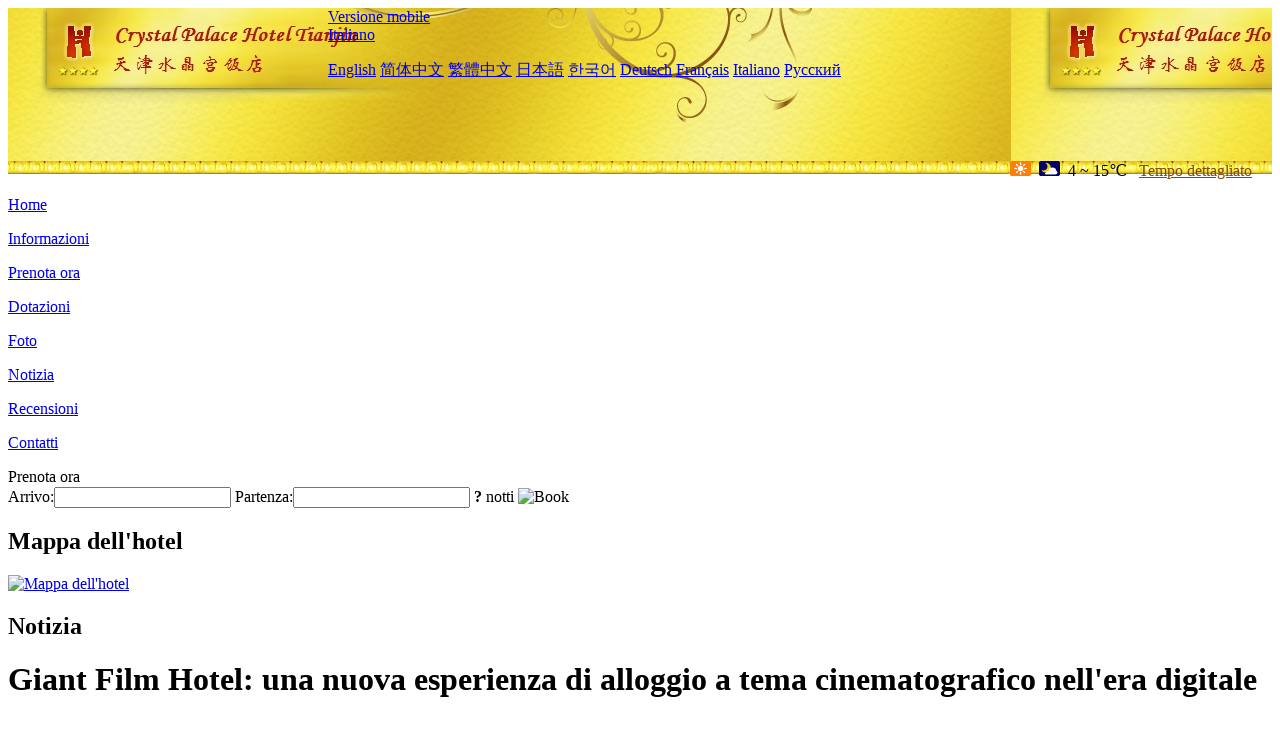

--- FILE ---
content_type: text/html; charset=utf-8
request_url: http://www.crystalpalace-hotel.com/it/news/6706.html
body_size: 4249
content:
<!DOCTYPE html PUBLIC "-//W3C//DTD XHTML 1.0 Transitional//EN" "http://www.w3.org/TR/xhtml1/DTD/xhtml1-transitional.dtd">

<html xmlns="http://www.w3.org/1999/xhtml" >
<head>
  <meta http-equiv="Content-Type" content="text/html; charset=utf-8" />
  <title>Giant Film Hotel: una nuova esperienza di alloggio a tema cinematografico nell'era digitale, Notizia, Crystal Palace Hotel Tianjin</title>
  <meta name="Keywords" content="Giant Film Hotel: una nuova esperienza di alloggio a tema cinematografico nell'era digitale, Notizia, Crystal Palace Hotel Tianjin, Crystal Palace Hotel Tianjin Prenota ora, Posizione, Telefono, Indirizzo, Cina." />
  <meta name="Description" content="Giant Film Hotel: una nuova esperienza di alloggio a tema cinematografico nell'era digitale, Notizia, Crystal Palace Hotel Tianjin, Si trova nel quartiere di Hexi, nel centro culturale di Tianjin, adiacente al centro espositivo internazionale e al centro sportivo;La posizione geografica è superiore e il trasporto è conveniente.Si tratta di uno dei primi hotel a Tianjin.L'hotel è costruit..." />
  <link rel="shortcut icon" href="/All/Images/favicon.ico" />
  <link href="/All/style.css?20200525" type="text/css" rel="stylesheet" />
  <script type="text/javascript" src="/Javascript/jquery.js"></script>
  <script type="text/javascript" src="/Javascript/publicNew.js?20200226"></script>
  <link type="text/css" rel="stylesheet" href="/Javascript/Datepicker/jquery-ui.min.css" />
  <script type="text/javascript" src="/Javascript/Datepicker/jquery-ui.min.js"></script>
  <script type="text/javascript" src="/Javascript/Datepicker/it.js"></script>
</head>
<body language='it'>
  <div class="wrapper">
    	<div class="topBg" style="background:url(/crystalpalace-hotel.com/Images/en/logo.jpg) repeat-x;">
	    <div class="top">
            <div style="float:left; padding-left:40px"><a href="/it/" style="display:block; width:280px; height:80px"></a></div>
            <a href="http://m.crystalpalace-hotel.com" class="mobileVersion">Versione mobile</a>
<div class='languageSwitch'>
   <a class='language_it' href='javascript:void(0);'>Italiano</a>
   <p class='cornerSolid'></p>
   <div>
      <p class='cornerSharp'></p>
      <a class='language_en' href='/'>English</a>
      <a class='language_cn' href='/cn/'>简体中文</a>
      <a class='language_big5' href='/big5/'>繁體中文</a>
      <a class='language_ja' href='/ja/'>日本語</a>
      <a class='language_ko' href='/ko/'>한국어</a>
      <a class='language_de' href='/de/'>Deutsch</a>
      <a class='language_fr' href='/fr/'>Français</a>
      <a class='language_it' href='/it/'>Italiano</a>
      <a class='language_ru' href='/ru/'>Русский</a>
   </div>
</div>
            <div style="text-align:right; padding-top:80px; padding-right:20px;">
                 <img src="https://www.chinaholiday.com/images/weather/d00.gif" title="Day: Sunny" style="width:21px;height:15px;padding-right:8px;" /><img src="https://www.chinaholiday.com/images/weather/n01.gif" title="Night: Cloudy" style="width:21px;height:15px;padding-right:8px;" /><span title="39F ~ 59F">4 ~ 15℃</span> <a href="https://www.chinaholiday.com/weather-forecast/tianjin.html" style="color:#844B0B; front-size:12px; padding-left:8px; text-decoration:underline;" target="_blank" title="Meteo di Tianjin">Tempo dettagliato</a> 
            </div>
    	    <div class="clear"></div>
    	</div>
    
<div class='navBody'>
  <div class='navMain'>
    <dl class='navDL'>
      <dt class='homeTopMenuClass' ><a href='/it/'>Home</a></dt>
    </dl>
    <dl class='navDL'>
      <dt class='infoTopMenuClass' ><a href='/it/info/'>Informazioni</a></dt>
    </dl>
    <dl class='navDL'>
      <dt class='reservationTopMenuClass' ><a href='/it/reservation/'>Prenota ora</a></dt>
    </dl>
    <dl class='navDL'>
      <dt class='facilitiesTopMenuClass' ><a href='/it/facilities/'>Dotazioni</a></dt>
    </dl>
    <dl class='navDL'>
      <dt class='photosTopMenuClass' ><a href='/it/photos/'>Foto</a></dt>
    </dl>
    <dl class='navDL'>
      <dt class='newsTopMenuClass navActive' ><a href='/it/news/'>Notizia</a></dt>
    </dl>
    <dl class='navDL'>
      <dt class='reviewsTopMenuClass' ><a href='/it/reviews/'>Recensioni</a></dt>
    </dl>
    <dl class='navDL'>
      <dt class='contact_usTopMenuClass' ><a href='/it/contact_us/'>Contatti</a></dt>
    </dl>
    <div class='clear'></div>
  </div>
</div>

    </div>  
    <div class="layout">
    	<div class="main">
            <div class="left">
    <div class="boxBooking">
        <div class="boxBookingTitle">Prenota ora</div>
        <div class="boxBookingCont">
            <label for="tbCheckin">Arrivo:</label><input type="text" id="tbCheckin" readonly="readonly" dateFormat="dd/mm/yy  D" />
            <label for="tbCheckout">Partenza:</label><input type="text" id="tbCheckout" readonly="readonly" dateFormat="dd/mm/yy  D" />
            <span id="nights" night=" notte" nights=" notti"><b>?</b> notti</span>
            <img class="btnBookBox" src="/All/Images/it/Book.gif" checkin='tbCheckin' checkout='tbCheckout' alt="Book" />
            <img id="loading" src="/Reservation/Images/loading.gif" style="visibility:hidden;" alt="" />
        </div>
	</div>
    <div class="mapSmall">
        <h2>Mappa dell'hotel</h2>
        <a href="/it/contact_us/"><img alt="Mappa dell'hotel" src="/All/Images/homeMap.png" /></a>
    </div>
</div>            
            <div class="right">
                <div class="box">
                    <h2>Notizia</h2>
                    <div class="articleBox">
                        <h1>Giant Film Hotel: una nuova esperienza di alloggio a tema cinematografico nell'era digitale</h1>
                        <p class="articleTitle">Date: 2024-01-16</p>
                        <div class="articleContent"><p>Con l&#39;avvento dell&#39;era digitale, anche la domanda di hotel delle persone è in continua evoluzione. Sullo sfondo della continua trasformazione nel settore dei liquori e del turismo, Jupian Movie Hotel, come marchio sotto il Yibai Hotel Group, è diventato una nuova casa per i principali cambiamenti del settore con i suoi temi cinematografici unici e l&#39;esperienza digitale.</p><p>Lo Jupian Film Hotel promuove un&#39;esperienza immersiva nel mondo del cinema, integrando lo spirito, le scene e le storie dei film nel design e nei servizi dell&#39;hotel. Combinando elementi cinematografici con l&#39;ambiente abitativo, Jupian Hotel offre agli ospiti una nuovissima esperienza ricettiva, consentendo loro di sperimentare il fascino e le connotazioni culturali dei film mentre godono di alloggi confortevoli.</p><p>Al Giant Film Hotel gli ospiti possono immergersi nel mondo del cinema. Le camere dell&#39;hotel sono tematiche intorno ai film, dotate di grandi schermi e attrezzature audio di fascia alta, facendo sentire gli ospiti come se fossero in un cinema. Inoltre, l&#39;hotel offre anche una varietà di attività a tema cinematografico ed esperienze interattive, consentendo agli ospiti di godere di alloggi di alta qualità, comunicando, condividendo ed esplorando il fascino dei film con appassionati di film simili.</p><p>Oltre al suo tema cinematografico unico, il blockbuster movie hotel enfatizza anche l&#39;applicazione della tecnologia digitale. L&#39;hotel adotta l&#39;esperienza intelligente di check-in, il controllo della camera e i servizi di consegna, consentendo agli ospiti di sentire la convenienza e il comfort della tecnologia. Allo stesso tempo, Jupian Hotel abbraccia attivamente Internet e social media, stabilisce ponti di interazione e comunicazione con gli ospiti attraverso piattaforme online, comprende le loro esigenze e feedback e ottimizza e migliora continuamente la qualità del servizio.</p><p>Il successo degli hotel cinematografici di successo risiede nel loro posizionamento unico del marchio e nello spirito innovativo sostenuto. In un ambiente industriale estremamente competitivo, gli hotel di successo hanno attirato sempre più giovani consumatori con i loro temi cinematografici distintivi e le esperienze di servizio digitale. Allo stesso tempo, Jupian Hotel è costantemente alla ricerca di modi per interagire con i vari gruppi di clienti, sviluppando progetti IP più unici per le diverse esigenze e fornendo ai consumatori un&#39;esperienza di alloggio più ricca e personalizzata.</p><p>Come marchio sotto il Yibai Hotel Group, Jupian Movie Hotel continuerà ad aderire alla filosofia aziendale di &quot;stare comodamente e godere della libertà&quot;, guidando la trasformazione del settore. In futuro, gli hotel di successo continueranno a esplorare e innovare, fornendo ai consumatori esperienze di alloggio di qualità superiore, uniche e interessanti, diventando una nuova casa per l&#39;industria del vino e dei viaggi nell&#39;era digitale.</p><p><br /></p></div>
                        <div class="clear" style="height:20px"></div>
                        <ul>
                            <li style="float:left;width:300px;"><a style="float:left; width:300px; overflow:hidden; text-overflow:ellipsis; white-space:nowrap;" href="/it/news/6700.html" title="Giant Film Hotel che crea caratteristiche esclusive dell'hotel IP">Prev:Giant Film Hotel che crea caratteristiche esclusive dell'hotel IP</a></li>
                            <li style="float:right;width:300px;"><a style="float:left; width:300px; overflow:hidden; text-overflow:ellipsis; white-space:nowrap;" href="/it/news/6716.html" title="Ottenere finanziamenti angel round da Huashi Sports, leader nel miglioramento digitale del settore alberghiero">Next:Ottenere finanziamenti angel round da Huashi Sports, leader nel miglioramento digitale del settore alberghiero</a></li>
                        </ul>
                        <div class="clear"></div>
                        <div><a href="./"><img src="/All/Images/icon_2.gif" />&nbsp;&nbsp;Go Back</a></div>
                    </div>
                </div>
            </div>
            <div class="clear"></div>
        </div>
    </div>
    	<div class="footer">
            <p style="display:none">Telefono:+86-22-28356888</p>
            <p>Indirizzo: 28 Strada dell'amicizia, vicino a Waterfront</p>
            <p>Aperto in 1987, Crystal Palace Hotel Tianjin.</p>
    </div>
  </div>
</body>
</html>
